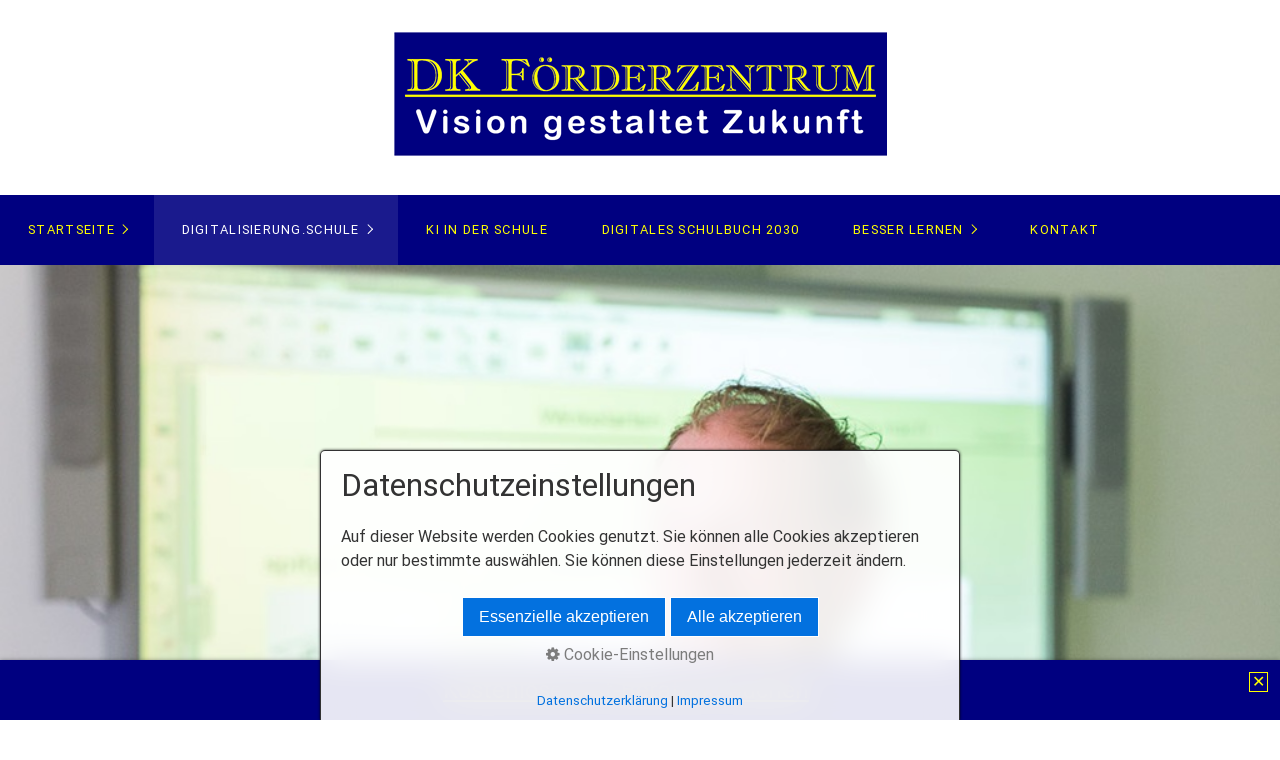

--- FILE ---
content_type: text/html
request_url: https://lernanwalt.de/digitalpakt-schule.html
body_size: 12575
content:
<!DOCTYPE HTML> <html prefix="og: https://ogp.me/ns#" class="no-js responsivelayout supportsbreakout" lang="de" data-zpdebug="false" data-ptr="" data-pagename="Digitalpakt Schule BMBF"> <head> <meta http-equiv="content-type" content="text/html; charset=utf-8"> <meta name="viewport" content="width=device-width, initial-scale=1.0"> <meta name="description" content="F&#246;rdergelder aus DigitalPakt Schule gem&#228;&#223; BMBF und der KMK (F&#246;rderrichtlinie), auch Medienbildungsplan und Medienentwicklungplan"> <meta name="keywords" content="DigitalPakt Schule F&#246;rderrichtlinie MEP Medienentwicklungsplan Medienbildungsplan F&#246;rdergelder"> <meta name="generator" content="Zeta Producer 16.8.6.0, ZP16X, 04.06.2024 11:28:10"> <meta name="robots" content="index, follow"> <title>F&#246;rdergelder aus dem DigitalPakt Schule optimal nutzen</title> <meta property="og:type" content="website"> <meta property="og:title" content="F&#246;rdergelder aus dem DigitalPakt Schule optimal nutzen"> <meta property="og:description" content="F&#246;rdergelder aus DigitalPakt Schule gem&#228;&#223; BMBF und der KMK (F&#246;rderrichtlinie), auch Medienbildungsplan und Medienentwicklungplan"> <meta property="og:url" content="http://www.lernanwalt.de/digitalpakt-schule.html"> <meta property="twitter:card" content="summary_large_image"> <meta property="twitter:title" content="F&#246;rdergelder aus dem DigitalPakt Schule optimal nutzen"> <meta property="twitter:description" content="F&#246;rdergelder aus DigitalPakt Schule gem&#228;&#223; BMBF und der KMK (F&#246;rderrichtlinie), auch Medienbildungsplan und Medienentwicklungplan"> <script>
		document.documentElement.className = document.documentElement.className.replace(/no-js/g, 'js');
	</script> <link rel="stylesheet" href="assets/bundle.css?v=638727173413140270"> <link rel="stylesheet" href="assets/bundle-print.css?v=638636653519766089" media="print"> <script src="assets/bundle.js?v=638727173413140270"></script> <link rel="canonical" href="https://lernanwalt.de/digitalpakt-schule.html"> <link rel="preload" href="assets/fonts/fontawesome-webfont.woff2?v=4.7.0" as="font" type="font/woff2" crossorigin=""> <script src="assets/js/darkreader.js"></script> <script>
	// load darkreader only if user prefers dark color scheme (page-speed etc.)
	if (window.matchMedia && window.matchMedia('(prefers-color-scheme: dark)').matches) {
    	DarkReader.setFetchMethod(window.fetch); // avoid CORS warnings with google fonts etc.
		DarkReader.auto({
			brightness: 100,
			contrast: 90,
			sepia: 10
		});
	}
</script> <script>
		// if after 1000ms we haven't got webfonts, show the user something, a FOUT is better than nothing
		// http://kevindew.me/post/47052453532/a-fallback-for-when-google-web-font-loader-fails
		setTimeout(function() {
			// you can have the webfont.js cached but still have no classes fire and you will have a window.WebFontConfig object
			if ( ! ("WebFont" in window)) {
				// non wfl loader class name because their events could still fire
				document.getElementsByTagName("html")[0].className += " wf-fail";
			}
		}, 1000);
	
		WebFontConfig = {
			custom: { 
				families: [ 'Roboto:300,400,700' ], 
				urls: ['media/fonts/zp-webfonts.css?v=452227102']
			}
		};
	</script> <script src="assets/js/webfont/1.6.28/webfont-local.js"></script> <link class="zpfaviconmeta" rel="shortcut icon" type="image/x-icon" href="media/images/favicons/favicon.ico"> <link class="zpfaviconmeta" rel="icon" type="image/png" sizes="32x32" href="media/images/favicons/favicon-32x32.png"> <link class="zpfaviconmeta" rel="icon" type="image/png" sizes="16x16" href="media/images/favicons/favicon-16x16.png"> <link class="zpfaviconmeta" rel="apple-touch-icon" sizes="180x180" href="media/images/favicons/apple-touch-icon.png"> <link class="zpfaviconmeta" rel="manifest" href="site.webmanifest"> <meta class="zpfaviconmeta" name="msapplication-config" content="browserconfig.xml"> <meta class="zpfaviconmeta" name="msapplication-TileColor" content="#ffffff"> <meta class="zpfaviconmeta" name="theme-color" content="#ffffff"> <script>
  (function(i,s,o,g,r,a,m){i['GoogleAnalyticsObject']=r;i[r]=i[r]||function(){
  (i[r].q=i[r].q||[]).push(arguments)},i[r].l=1*new Date();a=s.createElement(o),
  m=s.getElementsByTagName(o)[0];a.async=1;a.src=g;m.parentNode.insertBefore(a,m)
  })(window,document,'script','https://www.google-analytics.com/analytics.js','ga');

  ga('create', 'UA-59982888-2', 'auto');
  ga('set', 'anonymizeIp', true);
window['ga-disable-UA-59982888-2'] = true;
  ga('send', 'pageview');

</script> <style>
#quotes_2245.zpQuotes,
#quotes_2245.zpQuotes *{
  text-align: left !important;
  color: #333333 !important;
}
#quotes_2245.zpQuotes .zpQtitle{
  font-size: 1em !important;
  font-weight: normal;  color: #333333 !important;
}
#quotes_2245.zpQuotes a:not(.nodefaults), 
#quotes_2245.zpQuotes a:not(.nodefaults):hover{
  color: #333333 !important;
}
#a2245 .flex-direction-nav a:before{
  color: #333333 !important;
  opacity: .3;
}

</style><style>
#quotes_2054.zpQuotes,
#quotes_2054.zpQuotes *{
  text-align: left !important;
  color: #333333 !important;
}
#quotes_2054.zpQuotes .zpQtitle{
  font-size: 1em !important;
  font-weight: normal;  color: #333333 !important;
}
#quotes_2054.zpQuotes a:not(.nodefaults), 
#quotes_2054.zpQuotes a:not(.nodefaults):hover{
  color: #333333 !important;
}
#a2054 .flex-direction-nav a:before{
  color: #333333 !important;
  opacity: .3;
}

</style> <script>
			function search1(){
				if (document.forms.searchengine1.q.value.length == 0) {
					alert("Bitte geben Sie einen Suchbegriff ein.");
					return false;
				}
			}
		</script> </head> <body data-pageid="493" id="flat-responsive" class="notouch haswebdescription hasfixednav hasheader"> <a href="#zpMainContent" class="zp-skiplink">Zum Hauptinhalt springen</a> <a id="top"></a> <div id="header"> <div id="webdescription"> <div id="logo"><a href="index.html"><img src="assets/logo.png" width="493" height="124" alt="index.html"></a></div> </div> <div id="nav"> <ul class="zpmarkactive default submenu touchhovermenu clickhovermenu out" data-trianglemode="true" role="menu"><li class="logo"><a href="index.html"><img src="assets/logo.png" width="493" height="124" alt="index.html"></a></li><li class="zpnodefaults haschilds" role="menuitem"><a aria-haspopup="true" aria-expanded="false" href="index.html" data-isredirected="false">Startseite</a><ul><li class="zpnodefaults" role="menuitem"><a href="stellenangebote.html" data-isredirected="false">Stellenangebote - Wir brauchen Sie!</a></li></ul></li><li class="zpnodefaults haschilds" role="menuitem"><a aria-haspopup="true" aria-expanded="false" href="digitalisierung-schule.html" data-isredirected="false">Digitalisierung.Schule</a><ul><li class="zpnodefaults haschilds" role="menuitem"><a aria-haspopup="true" aria-expanded="false" href="beratung.html" data-isredirected="false">Beratung</a><ul><li class="zpnodefaults" role="menuitem"><a href="gratis-erst-beratung-digitalpakt-schule-digitalisierung.html" data-isredirected="false">Gratis Erst-Beratung DigitalPakt Schule - Digitalisierung</a></li></ul></li><li class="zpnodefaults" role="menuitem"><a href="schatzkiste-digitalisierung.html" data-isredirected="false">Schatzkiste Digitalisierung</a></li><li class="zpnodefaults" role="menuitem"><a href="hydibox-hybridunterricht-distanzunterricht.html" data-isredirected="false">HyDiBox - Hybridunterricht &amp; Distanzunterricht</a></li><li class="zpnodefaults" role="menuitem"><a href="werkzeugkoffer.html" data-isredirected="false">Werkzeugkoffer</a></li><li class="zpnodefaults" role="menuitem"><a href="digitalisierung-starten.html" data-isredirected="false">Digitalisierung starten</a></li><li class="zpnodefaults" role="menuitem"><a href="training.html" data-isredirected="false">Qualifizierung</a></li><li class="zpnodefaults" role="menuitem"><a href="analyse-tools.html" data-isredirected="false">Analyse-Tools</a></li><li class="zpnodefaults" role="menuitem"><a href="vortrag-keynote.html" data-isredirected="false">Vortrag &amp; Keynote</a></li><li class="zpnodefaults" role="menuitem"><a class="active" href="digitalpakt-schule.html" data-isredirected="false">Digitalpakt Schule BMBF</a></li><li class="zpnodefaults" role="menuitem"><a href="online-seminar-und-konferenz.html" data-isredirected="false">Online-Seminar und Konferenz</a></li><li class="zpnodefaults" role="menuitem"><a href="lehrerschwemme.html" data-isredirected="false">Lehrerschwemme</a></li></ul></li><li class="zpnodefaults" role="menuitem"><a href="Megatrend-KI.html" data-isredirected="false">KI in der Schule</a></li><li class="zpnodefaults" role="menuitem"><a href="schulbuch-2030.html" data-isredirected="false">Digitales Schulbuch 2030</a></li><li class="zpnodefaults haschilds" role="menuitem"><a aria-haspopup="true" aria-expanded="false" href="besser-lernen.html" data-isredirected="false">Besser Lernen</a><ul><li class="zpnodefaults" role="menuitem"><a href="nachhilfeunterricht-anfragen.html" data-isredirected="false">Nachhilfeunterricht anfragen</a></li></ul></li><li class="zpnodefaults" role="menuitem"><a href="kontakt.html" data-isredirected="false">Kontakt</a></li><li class="overflownonly"><a href="#" id="mobilenavtoggle" class="tabletonly toggle" aria-label="Menü ein-/ausblenden">&#9776; Menü</a></li></ul> <script>
$z(document).ready(function(){
	// we find the active page's a-tag and then walk upwards the dom marking the respective parent li as active/open
	$z('ul.zpmarkactive.default li a.active').parents('li').each(function(index){
		var that = this;
		// do not add open class to immediate parent li
		if ( index > 0 ){
			$z(that).addClass('open');
		}
		$z(that).addClass('active');
		//$z(that).find('> a').addClass('active');
	});
	$z("ul.zpmarkactive.default").removeClass("zpmarkactive");
	
	/*
	$z("ul.zpmarkactive.default li:has(a.active)").addClass("active");
	$z("ul.zpmarkactive.default li.haschilds > a").addClass("haschilds");
	$z("ul.zpmarkactive.default li.haschilds:has(a.active)").addClass("active");
	$z("ul.zpmarkactive.default li.active > a").addClass("active");
	
	$z("ul.zpmarkactive.default").removeClass("zpmarkactive")
	*/
});
</script> </div> </div> <div id="slider" class="noprint"> <a id="a1499"></a> <div id="headerslider" class="flexslider"> <div class="flex-container"> <ul class="slides"> <li data-clickurl="digitalisierung-schule.html" class="first"> <a class="zpnolayoutlinkstyles" href="digitalisierung-schule.html"> <img loading="lazy" src="media/images/dk-by-holtgreve-211-bear-large.jpg" width="1024" height="480" class="zpfocal" data-focus-x="50" data-focus-y="50" data-image-w="1024" data-image-h="480" alt="Dietmar K&#252;ck Hamburg Vision Digitalisierung Schule Digitale Bildung Hybridunterricht Online-Fortbildung Online-Seminar"> </a> <div class="flex-caption"> <p><br></p><p><br></p><p><br></p><p><br></p><p><br></p><p><br></p><p>Visionen verwirklichen - dafür stehe ich!</p> </div> </li> <li data-clickurl="vortrag-keynote.html"> <a class="zpnolayoutlinkstyles" href="vortrag-keynote.html"> <img loading="lazy" src="media/images/microphone-free-photos-pixabay-1246057_1921-large.jpg" width="1024" height="480" class="zpfocal" data-focus-x="50" data-focus-y="50" data-image-w="1024" data-image-h="480" alt="Digitaliserung Schulen DigitalPakt Moderation Fortbildung Speaker"> </a> <div class="flex-caption"> <h2 style="">Vortrag- und Keynote-Speaker anfragen und gratis Ideen holen</h2> </div> </li> <li data-clickurl="training.html"> <a class="zpnolayoutlinkstyles" href="training.html"> <img loading="lazy" src="media/images/team-rawpixel-pixabay-3373638_640-large.png" width="1024" height="480" class="zpfocal" data-focus-x="50" data-focus-y="50" data-image-w="1024" data-image-h="480" alt="Digitalisierung DigitalPakt Schule Fortbildung Beratung Qualifizierung"> </a> <div class="flex-caption"> <h2 style="">Fortbildungen buchen</h2> </div> </li> <li data-clickurl="schulbuch-2030.html"> <a class="zpnolayoutlinkstyles" href="schulbuch-2030.html"> <img loading="lazy" src="media/images/00855f6a23484cd09297f9272015c9d1-large.png" width="1024" height="480" class="zpfocal" data-focus-x="50" data-focus-y="50" data-image-w="1024" data-image-h="480" alt="digitales Schulbuch smartbuch lernbegleiter lernassistent zeitgem&#228;&#223;e p&#228;dagogik bildung lernen"> </a> </li> <li data-clickurl="beratung.html"> <a class="zpnolayoutlinkstyles" href="beratung.html"> <img loading="lazy" src="media/images/office-free-photos-pixabsy-1209640_640-large.png" width="1024" height="480" class="zpfocal" data-focus-x="50" data-focus-y="50" data-image-w="1024" data-image-h="480" alt="Digitalisierung DigitalPakt Schule Beratung Lehrer"> </a> <div class="flex-caption"> <h2 style="">Beratung Digitalisierung Schule</h2> <p>und kostenlose Erstberatung - <a href="gratis-erst-beratung-digitalpakt-schule-digitalisierung.html" target="_blank" rel="noopener noreferrer">jetzt buchen</a></p> </div> </li> <li data-clickurl="analyse-tools.html"> <a class="zpnolayoutlinkstyles" href="analyse-tools.html"> <img loading="lazy" src="media/images/digital-marketing-photomix-company-pixabay-1725340_640-large.png" width="1024" height="480" class="zpfocal" data-focus-x="50" data-focus-y="50" data-image-w="1024" data-image-h="480" alt="Digitalisierung DigitalPakt Schule Beratung Analyse Tools Werkzeuge"> </a> <div class="flex-caption"> <h2 style="color: #FFFF00; ">Werkzeuge und Analyse-Tools</h2> </div> </li> <li data-clickurl="besser-lernen.html"> <a class="zpnolayoutlinkstyles" href="besser-lernen.html"> <img loading="lazy" src="media/images/pencils-1280558-nachhilfe-large.jpg" width="1024" height="480" class="zpfocal" data-focus-x="50" data-focus-y="50" data-image-w="1024" data-image-h="480" alt="Nachhilfeunterricht F&#246;rderunterricht Unterricht Schulung Qualifizierung"> </a> </li> <li data-clickurl="kontakt.html" data-clicktarget="_blank"> <a class="zpnolayoutlinkstyles" href="kontakt.html" target="_blank" rel="noopener" aria-label="Open link in new tab/window"> <img loading="lazy" src="media/images/dkf-25-jahre-large.png" width="1100" height="380" class="zpfocal" data-focus-x="50" data-focus-y="50" data-image-w="1100" data-image-h="380" alt=""> </a> </li> </ul> </div> </div> <script>
		$z(document).ready(function() {
			var useCssAnimation = false;
			
			var autoplay = true;
			if ( $z("body").hasClass("zpreducemotion") && 'slide' !== 'fade' ){  // don't allow moving animations
				autoplay = false;
			}
			
			function initSlider(){
				//console.log("Num Headers: 8");
				$z('#headerslider .flex-container').flexslider({
					useCSS: useCssAnimation,
					keyboard: true,
					itemMargin: 0,
					animation: 'slide',
					controlsContainer: '#headerslider.flexslider',
					slideshow: autoplay,
					slideshowSpeed: 7000,
					directionNav: true,touch: true,
					controlNav: true,
					randomize: false,
					
					pauseOnHover: true,
					smoothHeight: false,
					start: function(el){
						focalImages();
					},
					prevText: "zur&#252;ck",
					nextText: "weiter"
				});
				$z('#headerslider.flexslider').addClass("inited");
			}
			
			if ( $z('#headerslider .flex-container ul.slides li img').length > 0 ){
				// init flexslider after 1st image has loaded, so have dimensions as quickly as possible without having to wait too long on window loaded or such and can start right with doc ready
				$z('#headerslider .flex-container ul.slides li img').first().one("load", initSlider).each(function() {
					if(this.complete) $z(this).trigger('load');
				}); // .each() is to work around a browser bugs which don't fire load() for cached images http://stackoverflow.com/a/3877079
			}
			else{
				// also init flexslider if it doesn't contain images and is text only
				initSlider();
			}
			
			// make sure the slider is properly resized when the window is resized (400ms after window.resize ended)
			$z('#headerslider .flex-container').on('resize',function(event){
				// prevents slider.resize() from causing a windows.resize event again which looped
				event.stopPropagation();
			});
			var sliderTimeout1499 = null;
			$z(window).on("resize", function(event) {
				clearTimeout(sliderTimeout1499);
				sliderTimeout1499 = setTimeout(function() {
					var slider = $z('#headerslider .flex-container').data('flexslider');   
					debug.log("Resizing Slider: ", slider);
					if ( slider ){  // if slider contains only one image, slider will be undefined
						$z(slider).css('height', '');
						slider.trigger('resize');
					}
					clearTimeout(sliderTimeout1499); 
				}, 400);
			});
			
			// activate links for individual slideshow
			$z('#headerslider .flex-container ul.slides li[data-clickurl]').css("cursor","pointer");
			$z('#headerslider .flex-container ul.slides li[data-clickurl]').on("click", function (event){
				// Because this script captures clicks for a container, it will also fire when a regular link inside the container 
				// is clicked. Therefore, we check below, if a regular link i.e. <a href="#"> was the target of the click.
				// Depending on the browser used, event.target might not be available, but event.srcElement would…
				var targ;
				if (event.target){
					targ = event.target;
				}
				else if (event.srcElement) {
					targ = event.srcElement;
				}
				if (targ.nodeName == "A") {
					// a regular link i.e. in a Caption was clicked. Return early, so the link's href doesn't get overridden
					return;
				}
				
				if ( $z(this).data("clicktarget") ){
					window.open($z(this).data("clickurl"), $z(this).data("clicktarget"));
				}
				else{
					window.location = $z(this).data("clickurl");
				}
				event.preventDefault;
				return false;
			});
		});
  	</script> </div> <div id="content" class="main"> <div id="zpMainContent" class="zparea zpgrid" data-numcolumns="" data-areaname="Standard" data-pageid="493"> <div id="container_268" class="zpContainer first last " data-zpeleel="container" data-zpleid="268"> <div class="zpRow standard " data-row-id="740"> <div class="zpColumn odd zpColumnWidth1 c12 first last" style="" data-column-id="837"> <div class="zpColumnItem"> <div id="a2245" data-article-id="2245" data-zpleid="2245" data-numslides="1" data-autoplay="1" data-effect="slide" class="articlearea zpwAnimierte_Zitate zpQuotesWidget"> <div class="zpQuotes" id="quotes_2245"> <div class="quote active only last"> <a href="https://deutsches-schulportal.de/bildungswesen/was-hat-der-digitalpakt-schule-bislang-gebracht/" class="nodefaults"> <p class="zpQtitle"></p> <img class="zpQuoteLogo limitsvg" src="media/images/dall-e-2024-11-09-16.22.58-a-classroom-with-a-digital-blackboard-showing-a-subtle-holiday-atmosphere.-a-student-sits-at-a-desk-with-euros-banknotes-and-tablets-placed-nearby-l-large.png" width="1024" height="1024" alt="DigitalPakt Schule 2.0 Wartezimmer"> <blockquote><p>Alle warten auf eine neue Vereinbarung des DigitalPakts 2.0. </p><p>Meiner Meinung nach ist das benötigte Geld für Investitionen sehr wichtig, aber der Erfolg der Digitalisierung von Schule liegt in der Schule, wie dort systemisch Unterricht digital abgebildet wird - z.B. in Lernplattformen wie moodle oder itslearning.&nbsp;&nbsp;</p><p><br></p><p>(Bild erstellt mit DALL E)<br></p></blockquote> </a> </div> </div> </div> </div> </div> </div> <div class="zpRow standard " data-row-id="741"> <div class="zpColumn odd zpColumnWidth1 c12 first last" style="" data-column-id="838"> <div class="zpColumnItem"> <div id="a2246" data-article-id="2246" data-zpleid="2246" class="articlearea zpwText"> <blockquote><p><em>Nachfolgend Informationen zum DigitalPakt 1.0 der Jahre 2018 - 2024.&nbsp;</em></p></blockquote> </div> </div> </div> </div> <div class="zpRow standard " data-row-id="187"> <div class="zpColumn odd zpColumnWidth1 c12 first last" style="" data-column-id="199"> <div class="zpColumnItem"> <div id="a1500" data-article-id="1500" data-zpleid="1500" class="articlearea zpwText"> <h1 data-zpfieldname="headline">DigitalPakt Schule optimal nutzen (Förderrichtlinie, Medienbildungsplan und Medienentwicklungsplan)</h1> <p>Hier bieten wir alles rundum den DigitalPakt Schule gemäß BMBF und der KMK, damit Schulen und Schulträger die staatliche Förderung für ihre individuellen Gegebenheiten optimal nutzen können. </p> </div> </div> </div> </div> <div class="zpRow standard " data-row-id="233"> <div class="zpColumn odd zpColumnWidth1 c12 first last" style="" data-column-id="250"> <div class="zpColumnItem"> <div id="a1547" data-article-id="1547" data-zpleid="1547" class="articlearea zpwText"> <h2 data-zpfieldname="headline">In vier Klicks zu den Fördergeldern</h2> <p>Zur Verteilung der Fördergelder aus dem DigitalPakt Schule hat das Bundesministerium eine zentrale Internet-Plattform eingerichtet. Von hier aus kommen Sie online zu Ihrem Bundesland mit zahlreichen Hinweisen, Verwaltungsvereinbarungen und Richtlinien bzgl. Förderung aus dem DigitalPakt. Hier finden Sie auch i.d.R. ein Verzeichnis aus dem das exakte Förderbudget für Ihre Schule hervorgeht und den Link, um den Förderantrag in Zusammenarbeit mit Ihrem Schulträger direkt online zu stellen.</p> <p>1.&nbsp;&nbsp;&nbsp; <a href="http://www.digitalpaktschule.de" rel="noopener noreferrer" target="_blank">www.digitalpaktschule.de</a>&nbsp;<a href="https://www.digitalpaktschule.de/de/foerder-service-1713.html" rel="noopener noreferrer" target="_blank"><img title="Screenshot aus der Internetseite: https://www.digitalpaktschule.de/de/foerder-service-1713.php?BL=9 am 28.1.2020" class="singleImage fr-draggable" style="height: 531px; width: 764px; margin: 4px 0px 10px 20px; float: right;" alt="Digitalpakt Schule F&#246;rderrichtlinien BMBF Online-Antrag F&#246;rdergelder" src="media/images/screenshot-foerder-service-in-digitalpaktschule.de.jpg" width="764" height="531"></a></p> <p>2.&nbsp;&nbsp;&nbsp; <a href="https://www.digitalpaktschule.de/de/foerder-service-1713.php" rel="noopener" target="_blank">Förder-Service anklicken</a></p> <p>3.&nbsp;&nbsp;&nbsp; <a href="https://www.digitalpaktschule.de/de/foerder-service-1713.php?BL=9" rel="noopener" target="_blank">Bundesland auswählen</a><br>&nbsp;&nbsp;&nbsp;&nbsp;&nbsp;&nbsp; (Beispiel Niedersachsen)</p> <p>4.&nbsp;&nbsp;&nbsp; <a href="https://digitaleschule.niedersachsen.de/antrag/online-antrag-auf-fordergelder-179228.html" rel="noopener" target="_blank">Förderantrag online stellen</a><br>&nbsp;&nbsp;&nbsp;&nbsp;&nbsp;&nbsp; (Ebs. Bsp. Niedersachsen)</p> <p>Gratis-Bonus 2020: Auf Anfrage erhalten Sie (während unseres Aktionszeitraums) kostenlos den aktuellen Link direkt zum Förderantrag in Ihrem Bundesland. <br><a href="digitalisierung-starten.html" rel="noopener" target="_blank">Schreiben Sie uns an!</a></p> <p>*1 Quelle Screenshot s.u.</p> </div> </div> </div> </div> <div class="zpRow standard " data-row-id="189"> <div class="zpColumn odd zpColumnWidth1 c12 first last" style="" data-column-id="201"> <div class="zpColumnItem"> <div id="a1502" data-article-id="1502" data-zpleid="1502" class="articlearea zpwText"> <h2 data-zpfieldname="headline">DigitalPakt Schule fördert ...</h2> <p><img title="" class="singleImage" style="HEIGHT: 244px; WIDTH: 796px" alt="Digitalisierung DigitalPakt Schule Beratung F&#246;rderrichtlinie F&#246;rderbereiche" src="media/images/04b28b2a558d4554971193d7984d1af2.png" width="796" height="244"></p> </div> </div> </div> </div> <div class="zpRow standard " data-row-id="604"> <div class="zpColumn odd zpColumnWidth1 c12 first last" style="" data-column-id="661"> <div class="zpColumnItem"> <div id="a2054" data-article-id="2054" data-zpleid="2054" data-numslides="1" data-autoplay="1" data-effect="slide" class="articlearea zpwAnimierte_Zitate zpQuotesWidget"> <div class="zpQuotes" id="quotes_2054"> <div class="quote active only last"> <a href="https://www.digitalpaktschule.de/files/VV_DigitalPaktSchule_Web.pdf" class="nodefaults"> <p class="zpQtitle">Beratungsleistungen externer Dienstleister sind förderfähig gem. §3 Abs. 4 der Verwaltungsvereinbarung DigitalPakt Schule von Bund der Länder</p> <blockquote><p>(4) Investive Begleitmaßnahmen werden nur gefördert, wenn ein unmittelbarer und notwendiger Zusammenhang mit Investitionsmaßnahmen nach den Absätzen 1 bis 3 besteht. Dazu zählen auch projektvorbereitende und –begleitende Beratungsleistungen externer Dienstleister, die einer möglichst wirtschaftlichen Umsetzung und Nutzung dienen. ...</p><p><a href="https://www.digitalpaktschule.de/files/VV_DigitalPaktSchule_Web.pdf" rel="noopener noreferrer" target="_blank">Weitere Details: siehe Verwaltungsvereinbarung.&nbsp;</a>&nbsp;</p></blockquote> </a> </div> </div> </div> </div> </div> </div> <div class="zpRow standard " data-row-id="203"> <div class="zpColumn odd zpColumnWidth1 c12 first last" style="" data-column-id="215"> <div class="clearx"></div> <div class="zpColumnItem"> <div id="a1515" data-article-id="1515" data-zpleid="1515" class="articlearea zpwTrennlinie zpSO-separator"> <hr class="zpSO-separator" style="display:block;border:none;height:1px;line-height:1px;color:#000080;background-color:#000080;margin-top:15px;margin-bottom:15px;"> </div> </div> </div> </div> <div class="zpRow standard " data-row-id="199"> <div class="zpColumn odd zpColumnWidth1 c12 first last" style="" data-column-id="211"> <div class="zpColumnItem"> <div id="a1511" data-article-id="1511" data-zpleid="1511" class="articlearea zpwText"> <h2 data-zpfieldname="headline">Förderrichtlinien</h2> <p>Zwei hilfereiche Übersichtsseiten zu allen Bundesländern und ihren Förderrichtlinien zur Umsetzung des DigitalPakts Schule: DigitalPaktSchule.de (siehe Artkel oben) und Bündnis für Bildung mit noch weiteren hilfreichen Hinweisen. </p> </div> </div> </div> </div> <div class="zpRow standard " data-row-id="195"> <div class="zpColumn odd zpColumnWidth1 c12 first last" style="" data-column-id="207"> <div class="zpColumnItem"> <div id="a1508" data-article-id="1508" data-zpleid="1508" class="articlearea zpwBild"> <a class="zpnolayoutlinkstyles" href="https://www.bfb.org/digitalpakt" target="_blank" rel="noopener" aria-label="Open link in new tab/window"> <img loading="lazy" class="singleImage" style="display: block;" src="media/images/foerderrichtlinie-bfb.jpg" width="1070" height="331" alt="DigitakPakt Schule BMBF KMK Digitalisierung F&#246;rderrichtlinie, Medienbildungsplan und Medienentwicklungsplan"> </a> <span class="imagedescription" style="display:block; clear:both; padding-top:5px;">Förderrichtlinie&nbsp;der einzelnen Bundesländer zum DigitakPakt Schule nach BMBF und der KMK zum Ausbau der&nbsp;Digitalisierung von Schulen, auch Medienbildungsplan und Medienentwicklungsplan: Bündnis für Bildung<br></span> </div> </div> </div> </div> <div class="zpRow standard " data-row-id="202"> <div class="zpColumn odd zpColumnWidth1 c12 first last" style="" data-column-id="214"> <div class="clearx"></div> <div class="zpColumnItem"> <div id="a1514" data-article-id="1514" data-zpleid="1514" class="articlearea zpwTrennlinie zpSO-separator"> <hr class="zpSO-separator" style="display:block;border:none;height:1px;line-height:1px;color:#000080;background-color:#000080;margin-top:15px;margin-bottom:15px;"> </div> </div> </div> </div> <div class="zpRow standard " data-row-id="614"> <div class="zpColumn odd zpColumnWidth1 c12 first last" style="" data-column-id="673"> <div class="zpColumnItem"> <div id="a1460" data-article-id="1460" data-zpleid="1460" class="articlearea zpwBild popupimage"> <div id="igal1460" class="zpImageGallery" data-kind="singleimage" data-titleshow="1" data-htmltitle="&lt;p&gt;Skizze eines Fahrplanes zur Umsetzung DigitalPakt Schule&lt;/p&gt; &lt;p&gt;&lt;a href=&quot;https://www.schulbyod.de/realisierung.html&quot; rel=&quot;noopener&quot; target=&quot;_blank&quot;&gt;Original CC-by Dietmar K&#252;ck, siehe hier.&lt;/a&gt; &lt;/p&gt; &lt;p&gt;&lt;a href=&quot;https://www.bmbf.de/files/VV_DigitalPaktSchule_Web.pdf&quot; rel=&quot;noopener&quot; target=&quot;_blank&quot;&gt;Entwurf des DigitalPakts siehe hier.&lt;/a&gt;&lt;/p&gt;" data-width="auto" data-height="auto" data-bordercolor="default" data-borderwidth="0" data-margin="0" data-titleposition="outside" data-transition="elastic" data-slideshow="0"> <a class="fancybox preloadimg zpnolayoutlinkstyles" href="media/images/skizze-eines-fahrplanes-zur-umsetzung-digitalpakt-schule-large.png" title="Skizze eines Fahrplanes zur Umsetzung DigitalPakt Schule Original CC-by Dietmar K&#252;ck, siehe hier. Entwurf des DigitalPakts siehe hier." aria-label="Bild in Lightbox öffnen (open image in lightbox)"> <img loading="lazy" class="singleImage" src="media/images/skizze-eines-fahrplanes-zur-umsetzung-digitalpakt-schule.png" width="839" height="906" alt="Digitalisierung DigitalPakt Schule F&#246;rderrichtlinie Beratung Zeitplan Fahrplan"> </a> <span class="imagedescription" style="display:block; clear:both; padding-top:5px;">Skizze eines Fahrplanes zur Umsetzung DigitalPakt Schule<br> <a href="https://www.schulbyod.de/realisierung.html" rel="noopener" target="_blank">Original CC-by Dietmar Kück, siehe hier.</a> <br> <a href="https://www.bmbf.de/files/VV_DigitalPaktSchule_Web.pdf" rel="noopener" target="_blank">Entwurf des DigitalPakts siehe hier.</a><br></span> </div> </div> </div> </div> </div> <div class="zpRow standard " data-row-id="237"> <div class="zpColumn odd zpColumnWidth1 c12 first last" style="" data-column-id="254"> <div class="zpColumnItem"> <div id="a1551" data-article-id="1551" data-zpleid="1551" class="articlearea zpwText"> <h2 data-zpfieldname="headline">Aufgaben der Schule zur Antragstellung auf Fördergelder durch den Schulträger</h2> <p>Damit Ihr Schulträger einen Antrag stellen kann benötig er von Ihnen u.a. folgende pädagogische Begründungen (Auflistung exemplarisch) bezüglich:</p> <ul> <li>anzuschaffende Anzeige- und Interaktionsgeräte in den Unterrichtsräumen (z.B. Interaktive Tafel, Beamer, Großbildschirm) <br>--&gt; Didaktische Leitung / Fachleitungen </li><li>anzuschaffende digitale Arbeitsgeräte im Allgemeinen und speziell für einzelne Fachbereiche <br>--&gt; Didaktische Leitung / Fachleitungen + Medienkoordination </li><li>Einsatzszenarien schulischer mobiler Endgeräte im Fachunterricht <br>--&gt; Didaktische Leitung / Fachleitungen </li><li>Fortbildungsplanung des Kollegiums <br>--&gt; Fortbildungskoordination</li></ul> <p>In der o.g. Checkliste steht auch die zuständige Funktionsstelle Ihrer Schule, die Ihnen die Informationen zuspielen kann. Aus der Checkliste ergibt sich die beiliegende Arbeitshilfe, die Sie als Schulleiter online herunterladen und persönlich anpassen können. </p>Um den Anforderungen des DigitalPakts grundsätzlich gerecht zu werden ist eine Strategieplanung mit Initiierung eines Schulentwicklungsprozesses indiziert. Hieraus entstehen Pläne wie beispielsweise Medienkonzept oder Medienentwicklungsplan. </div> </div> </div> </div> <div class="zpRow standard " data-row-id="225"> <div class="zpColumn odd zpColumnWidth1 c12 first last" style="" data-column-id="237"> <div class="zpColumnItem"> <div id="a1535" data-article-id="1535" data-zpleid="1535" class="articlearea zpwText"> <h2 data-zpfieldname="headline">Service: Vorlagen für Checkliste, Anfragen u.a.</h2> <p>Zu Ihrer Arbeitserleichterung erstellen wir auf Wunsch diverse Vorlagen wie beispielswiese:&nbsp;</p><ul><li>Anfrage auf Kostenübernahme<br></li><li>Arbeitshilfe: Aufgaben der eigenen Schule zur Antragstellung&nbsp;</li></ul><p>...</p> </div> </div> </div> </div> <div class="zpRow standard " data-row-id="224"> <div class="zpColumn odd zpColumnWidth1 c12 first last" style="" data-column-id="236"> <div class="clearx"></div> <div class="zpColumnItem"> <div id="a1534" data-article-id="1534" data-zpleid="1534" class="articlearea zpwTrennlinie zpSO-separator"> <hr class="zpSO-separator" style="display:block;border:none;height:1px;line-height:1px;color:#000080;background-color:#000080;margin-top:15px;margin-bottom:15px;"> </div> </div> </div> </div> <div class="zpRow standard " data-row-id="200"> <div class="zpColumn odd zpColumnWidth1 c12 first last" style="" data-column-id="212"> <div class="zpColumnItem"> <div id="a1512" data-article-id="1512" data-zpleid="1512" class="articlearea zpwText"> <h2 data-zpfieldname="headline">Akteure zur Umsetzung des DigitalPakts Schule und ihre Beziehungen zueinander</h2> <p>Die Abbildung versteht sich rein schematisch und bietet einen groben Überblick.</p> </div> </div> </div> </div> <div class="zpRow standard " data-row-id="201"> <div class="zpColumn odd zpColumnWidth1 c12 first last" style="" data-column-id="213"> <div class="zpColumnItem"> <div id="a1513" data-article-id="1513" data-zpleid="1513" class="articlearea zpwBild popupimage"> <div id="igal1513" class="zpImageGallery" data-kind="singleimage" data-titleshow="1" data-htmltitle="&lt;p&gt;Akteure zur Umsetzung des DigitalPakts Schule im Spannungsverh&#228;ltnis&lt;/p&gt;" data-width="auto" data-height="auto" data-bordercolor="default" data-borderwidth="0" data-margin="0" data-titleposition="outside" data-transition="elastic" data-slideshow="0"> <div class="productimage zoomable zpnolayoutlinkstyles" data-zoom="media/images/akteure-umsetzung-digitalpakt-large.jpg" title="Akteure zur Umsetzung des DigitalPakts Schule im Spannungsverh&#228;ltnis"> <img loading="lazy" class="singleImage" src="media/images/akteure-umsetzung-digitalpakt.jpg" width="1070" height="574" alt="Digitalisierung DigitalPakt Schule Beratung Akteure Medienbildungsplan Medienentwicklungsplan"> </div> <span class="imagedescription" style="display:block; clear:both; padding-top:5px;">Akteure zur Umsetzung des DigitalPakts Schule im Spannungsverhältnis<br></span> </div> </div> </div> </div> </div> <div class="zpRow standard " data-row-id="215"> <div class="zpColumn odd zpColumnWidth1 c12 first last" style="" data-column-id="227"> <div class="zpColumnItem"> <div id="a1526" data-article-id="1526" data-zpleid="1526" class="articlearea zpwNach_oben"> <p style="text-align:left"><a href="#top" class="zpSO-Uplink" title="" style="display:inline-block;text-align:left"> Nach oben </a></p> </div> </div> </div> </div> <div class="zpRow standard " data-row-id="223"> <div class="zpColumn odd zpColumnWidth1 c12 first last" style="" data-column-id="235"> <div class="clearx"></div> <div class="zpColumnItem"> <div id="a1533" data-article-id="1533" data-zpleid="1533" class="articlearea zpwTrennlinie zpSO-separator"> <hr class="zpSO-separator" style="display:block;border:none;height:1px;line-height:1px;color:#000080;background-color:#000080;margin-top:15px;margin-bottom:15px;"> </div> </div> </div> </div> <div class="zpRow standard " data-row-id="236"> <div class="zpColumn odd zpColumnWidth1 c12 first last" style="" data-column-id="253"> <div class="zpColumnItem"> <div id="a1550" data-article-id="1550" data-zpleid="1550" class="articlearea zpwText"> <h2 data-zpfieldname="headline">Anmerkungen / Literatur / Verweise</h2> <p>*1: Screenshot aus der Internetseite: <a href="https://www.digitalpaktschule.de/de/foerder-service-1713.php?BL=9">https://www.digitalpaktschule.de/de/foerder-service-1713.php?BL=9</a> am 28.1.2020</p> </div> </div> </div> </div> <div class="zpRow standard alertbanner " data-row-id="190"> <div class="zpColumn odd zpColumnWidth1 c12 first last" style="" data-column-id="202"> <div class="zpColumnItem"> <div id="a1503" data-article-id="1503" data-zpleid="1503" class="articlearea zpwInfo-Banner"> <script>
			var theBanner = '\
			<div class="alertbanner slide content bottom left " id="alertbanner1503" style="background-color: #000080; color: #FFFF00; max-width: none; ">\
				<a id="close" class="close" title="Schließen / Close" href="#off" style="border: 1px solid #FFFF00;">✕</a>\
				<h3 style="text-align: center"><a href="gratis-erst-beratung-digitalpakt-schule-digitalisierung.html#a1506" rel="noopener" target="_blank">Kostenlose Erst-Beratung buchen</a></h3>\
			</div>';
				  
			$z(document).ready(function () {
				var hideAfterClose = false;
			
				if( !hideAfterClose || document.cookie.indexOf('hidealertbanner1=1') == -1 ){
					// delete duplicate banners i.e. caused by animated rows/containers
					$z("#alertbanner1503").remove();
					//append banner to document
					$z("body").prepend(theBanner);
					//console.log("alertbanner prepended!",theBanner);
				}
		
				$z("#alertbanner1503 a.close").on("click", function(e){
					$z("#alertbanner1503").addClass("off");
					var date = new Date();
					date.setTime(date.getTime()+(365*24*60*60*1000)); // expire cookievalidity days from today
					var expires = ";expires="+date.toGMTString();
					if ( hideAfterClose ){
						document.cookie = 'hidealertbanner1=1' + expires + '; path=/';
					}
					document.cookie = 'zp_consent_denied=false' + expires + '; path=/';
					console.log("Hideafterclose: " + hideAfterClose);
					if ( hideAfterClose ){
						document.location.reload();
					}
					e.preventDefault();
					return false;
				});
				
				$z("#alertbanner1503 a.deny").on("click", function(e){
					$z("#alertbanner1503").addClass("off");
					var date = new Date();
					date.setTime(date.getTime()+(365*24*60*60*1000)); // expire cookievalidity days from today
					var expires = ";expires="+date.toGMTString();
					document.cookie = 'zp_consent_denied=true' + expires + '; path=/';
					if ( hideAfterClose ){
						document.location.reload();
					}
					e.preventDefault();
					return false;
				});
			});
		</script> </div> </div> </div> </div> </div> </div> </div> <div id="search" class="container"> <script>
		function getParameterByNamezpsearchform(name) {
			name = name.replace(/[\[]/, "\\\[").replace(/[\]]/, "\\\]");
			var regexS = "[\\?&]" + name + "=([^&#]*)";
			var regex = new RegExp(regexS);
			var results = regex.exec(window.location.search);
			if(results == null) {
				return "";
			}
			else {
				return decodeURIComponent(results[1].replace(/\+/g, " "));
			}
		}
		function encode_htmlzpsearchform(astring) { //helps prevent XSS e.g. when printing search strings
			astring = typeof astring !== 'undefined' ? astring : "";

			astring = astring.replace(/</g, "&lt;");
			astring = astring.replace(/>/g, "&gt;");
			astring = astring.replace(/"/g, "&quo" + "t;");
			astring = astring.replace(/'/g, "&#x27;");
			astring = astring.replace(/\//g, "&#x2F;");
			astring = astring.replace(/\[\$/g, "");
			astring = astring.replace(/\$\]/g, "");

			return astring;
		}
		function searchzpsearchform() {
			var formId = "zpsearchform";
			if (document.getElementById(formId).q.value == 'Suchbegriff') {
				return false;
			}
			else if ($z.trim(document.getElementById(formId).q.value).length === 0) {
				alert("Bitte geben Sie einen Suchbegriff ein.");
				return false;
			}
			else{
				return;
			}
		}
	</script> <form id="zpsearchform" name="searchengine1" onsubmit="return searchzpsearchform()" action="suche.html" method="get" class="zpsearchform"> <input id="zpsearchfield" class="zpsearchfield typetext" type="text" name="q" title="Suche" placeholder="Suchbegriff" aria-label="Suchbegriff"> <input id="zpsearchbutton" class="zpsearchbutton" type="image" name="submit" src="assets/stock-images/magnifier.png" alt="Suchen" title="Suchen" aria-label="Suchen"> </form> <script>
	$(document).ready(function(){
		// set form field value to searchstring
		var tmpSearchstring = getParameterByNamezpsearchform("q");
		if ( tmpSearchstring ){
			// fill layout searchfield with searchsting
			document.getElementById("zpsearchform").q.value = tmpSearchstring;
			// fill search page searchfield with searchsting
			document.getElementById("zpsearchengine").q2.value = tmpSearchstring;
			// focus search page searchfield
			document.getElementById("zpsearchengine").q2.focus();
		}
	});
	</script> </div> <div id="footer" class="container"> <div id="xmenu" class=""> <a class="xmenulink" href="https://lernanwalt.de/kontakt.html">Kontakt</a> <a class="xmenulink" href="https://lernanwalt.de/datenschutz.html">Datenschutz</a> <a class="xmenulink" href="https://lernanwalt.de/impressum.html">Impressum</a> </div> <div id="copyright"> © 1998 - 2024 DK Förderzentrum GmbH </div> </div> <div id="totop" class="container noprint"> <a href="#top" class="zpSO-Uplink-Flat zpnolayoutlinkstyles" title="Nach oben"><span class="zp-sronly">Nach oben</span></a> </div> <script>	
		function setoverflown(s){
			var retcode = false;
			if ( $z("#nav").is(":hover") || ! $z("#nav > ul > li").length ){
				// mouse is over nav, which opens submenues and might cause the overflow
				// OR empty nav - needed because for IE an empty #nav == overflown()
				return false;
			}
			
			$z("#nav > ul").removeClass("overflown");
			if ( $z("#nav:not(.on) > ul").overflown() ){
				// nav is already overflown by 1st-Level Menu entries (too many entries)
				$z("#nav > ul").addClass("overflown");
				retcode = true;
			}
			else{
				// on non touch devices, check if nav would be overflown horizontally if all submenues are visible (i.e. too many submenues expanding to the right)
				$z("#nav > ul ul:not(.nocalcoverflow)").css("display", "block");
				if ( $z("#nav:not(.on) > ul").overflown("x") ){
					$z("#nav > ul").addClass("overflown");
					retcode = true;
				}
				$z("#nav > ul ul:not(.nocalcoverflow)").css("display", "");
				
				// if the previous check didn't already match, check if one of the submenus is higher than the available space in the window because the nav is fixed and wouldn't scroll
				if ( !retcode && $z("#nav.fixed").length ){
					$z("#nav.fixed > ul ul:not(.nocalcoverflow)").css("display", "block");
					$z("#nav.fixed > ul ul:not(.nocalcoverflow)").each(function(){
						var eltop = $z(this).offset().top - $(window).scrollTop(); // gets the effective top position relative to the window
						if ( (eltop + $(this).innerHeight()) > $z(window).innerHeight() ){
							// submenu doesn't fit on screen and would be cut off
							$z("#nav.fixed > ul").addClass("overflown");
							retcode = true;
							$z("#nav.fixed > ul ul:not(.nocalcoverflow)").css("display", "");
							// exit the each loop early
							return false;
						}
					});
					$z("#nav.fixed > ul ul:not(.nocalcoverflow)").css("display", "");
				}
			}
			
			// see if we need to scale to the logo to fit besides the mobile menu-button
			var availspace = $z("#nav > ul").width() - $z("#nav > ul > li.overflownonly").width();
			$z("#nav > ul > li.logo").css("max-width", availspace + "px");
			
			return retcode;
		}
		
		function stickyNav(topoffset){
			// make navigations menu sticky when scrolling the menu past the top of the window
			var scrolltop = $z("body").scrollTop() || (document.documentElement && document.documentElement.scrollTop) || 0;
			
			if ( !$z("#nav ul ul:visible").length && scrolltop - topoffset >= 0){
				$z("body").addClass("padded");
				$z("#nav").addClass("fixed");
			}
			else{
				$z("body").removeClass("padded");
				$z("#nav").removeClass("fixed");
			}
			// with a little delay, check if the menu gets overflown (i.e. because we're also displaying the logo in the nav now
			setTimeout(function(){setoverflown();}, 100);
		}
		// globals
		var navOffset;
		
		$z(document).ready(function(){
			// smooth scroll the layout specific go to top link
			$z("a.zpSO-Uplink-Flat").on("click", function(e){
				e.preventDefault();
				if ( $z(this.hash).length ){
					$z('html,body').animate({
							scrollTop: $z(this.hash).offset().top - parseInt($z("body").css("padding-top"))
					}, 500);
					window.location.hash = this.hash;
				}
			});
		
			// switches the Mobile Navigation-Menu on/off, when "Menu" link is clicked.
			$z("a#mobilenavtoggle").on("click", function(e){
				e.preventDefault();
				$z("#nav").toggleClass("on");
				setoverflown();
			});	
			
			setoverflown();
			var resizeTimeout = null;
			$z(window).on("resize", zpthrottle(100, function(event) {
				var event = event || window.event;
				if ( event && $z(event.target.nodeType).length == 0 ){// enable window.resize only for the window object (resizing elements might also trigger window.resize) which doesn't have a nodeType
					setoverflown();
				}
			}));	
			
			if ( "false" == "false" && ("true" == "true" || "false" == "true") ){
				navOffset = $z("#nav:not(.fixed)").offset().top;
				setTimeout(function(){stickyNav(navOffset);}, 100);
			}
		});
		
		$z(window).on('load', function(){
			setTimeout(function(){setoverflown();}, 500);
			var navheight = 0;
			if ( "false" == "false" ){
				navheight = $z("#nav").outerHeight();
			}
			// pull anchors below fixed header into visible area
			if ( location.hash != "" && $z(':target').length ) {
				// do this with small delay, since slider widgets caused the scrolling to be wrong otherwise
				setTimeout(function() {
					$z('html,body').animate({scrollTop: $z(':target').offset().top - navheight - 10 }, 600);
				}, 50);
			}
			$z("a[href*='#']:not([href='#'])").not(".zpNoScroll").on("click", function () {
				var target = $z(this).attr("href");
				target = target.substring(target.indexOf("#"));
				if ( $z(target).length ){
					$z('html,body').animate({scrollTop: $z(target).offset().top - navheight - 10 }, 600);
				}
			});
			
			if ( "false" == "false" && ("true" == "true" || "false" == "true") ){
				if ( $z("#nav:not(.fixed)").length ){
					navOffset = $z("#nav:not(.fixed)").offset().top;
				}
				setTimeout(function(){stickyNav(navOffset);}, 500);
				$z(window).on("scroll", zpthrottle(100, function(event) {
					stickyNav(navOffset);
				}));
			}

		});
	</script> 
<!--
* Layout: Flat Responsive by StS
* $Id: default.html 2024-08-05 17:01:17 +0200 Stefan S  516ee0123aee1d03f028e43ac77b5a186ef6ddbe $
-->
 </body> </html>

--- FILE ---
content_type: text/css
request_url: https://lernanwalt.de/assets/bundle-print.css?v=638636653519766089
body_size: 974
content:
@page{margin-left:2cm;margin-top:1cm;margin-bottom:1cm}.noprint{display:none}body{margin:0;padding:0!important;font-size:12pt;line-height:1.4;color:black!important;background-color:#fff;background:transparent;-webkit-font-smoothing:antialiased;text-rendering:optimizeLegibility;margin-left:2cm;margin-top:1cm;margin-bottom:1cm;max-width:21cm!important}body:before{content:none}h1{margin:0 0 30px 0;padding:0;font-size:32pt;font-weight:normal;line-height:normal;color:black;page-break-after:avoid;page-break-inside:avoid}h2{margin:0 0 10px 0;padding:0;font-size:26pt;font-weight:normal;line-height:normal;color:black;page-break-after:avoid;page-break-inside:avoid}h3,h4,h5,h6{margin:0 0 5px 0;padding:0;font-size:18pt;font-weight:normal;line-height:normal;color:black;page-break-after:avoid;page-break-inside:avoid}h1,h2,h3,h4,h5,h6{color:black;background:transparent}p{margin:0 0 10px 0;padding:0}ul,ol{margin:0 0 10px 25px;padding:0}ul li{margin:0;padding:0;list-style:square}ol li{margin:0;padding:0;list-style:decimal}table{margin:0 0 10px 0;padding:0}td{vertical-align:top}img{margin:0;padding:0;border-style:none}a{font-weight:normal!important;text-decoration:none!important;color:black}#top{margin:0;padding:0}#wrapper{width:auto!important;max-width:none;background-color:transparent;margin:0 auto;padding:0}.container{width:auto}#content{background:transparent}#header .topline #webname,#header .topline #slogan{color:black}#search{display:none}#sidebar{height:auto!important}#header{background-color:transparent}#header .topline{padding:0;padding-top:62px}#webdescription{visibility:visible!important}#nav,#nav.on{display:none}#slider{max-width:80%!important;margin:0 auto;background:transparent!important;color:black!important}#slider img{width:100%!important}#slider ul{transform:none!important;width:100%!important}#slider li{width:100%!important;margin:0!important;float:none!important;display:block!important}#slider li.clone{display:none!important}#slider h1,#slider h2,#slider h3,#slider h4,#slider h5,#slider h6,#slider p{color:black!important}#breadcrumb{display:none}.button{display:none}#content{color:black!important;margin:0;padding:0;line-height:20px}.zpContainer,.zpRow{margin:0!important;padding:0!important;background:transparent!important;color:black!important}.zpContainer,.zpBreakout,.zpContainer.zpBreakout{width:auto!important;max-width:100%!important;padding-left:0!important;margin-left:0!important}.zpRow,.responsivelayout.supportsbreakout body:not(.withnews) .zpContainer.zpBreakout:not(.hasNews)>.zpRow{max-width:100%!important}.zpContainer.styled h1,.zpContainer.styled h2,.zpContainer.styled h3,.zpContainer.styled h4,.zpContainer.styled h5,.zpContainer.styled h6,.zpContainer.styled{color:black!important}#banner,#footer{background:transparent!important;color:black!important}.articlearea{margin:0 0 30px 0;padding:0}.articleimage{margin:0;padding:4px 0 0 0}.articletext{margin:0;padding:0}.twocolumnleft{float:left;margin:0;padding:0}.twocolumnleft div{margin:0;padding:0 12px 0 0}.twocolumnright{margin:0;padding:0;overflow:hidden}.twocolumnright div{margin:0;padding:0 0 0 12px}.bildunterschrift{display:block}.floatarticle{float:left;margin:0 0 30px 0;padding:0;overflow:hidden}.floatarticle div{margin:0;padding:0 30px 0 0}.zp-form{display:inline-block;margin:0;padding:0 0 10px 0}.zp-form p{margin:0;padding:0}.zp-form table{margin:0;padding:0}.zp-form td{margin:0;padding:0;white-space:nowrap;vertical-align:middle}.zp-form .label,.zp-form .field{padding:3px 10px 3px 0}.zp-form .desc{padding:10px 10px 10px 0}.zp-form .multiline{padding:4px 10px 0 0;vertical-align:top}.zp-form .submit{padding:0}.zp-form .separator{display:none}#banner,#afterlogo,#aftermenu,#afterfooter{display:none}#sitemap{display:none}#copyright{color:black}#xmenu{display:none}.SO-SiteSearchForm{display:none}.zpSO-OnlineShop-table{width:100%}.zpSO-OnlineShop-table th{margin:0;padding:8px 10px;font-weight:bold;text-align:left;color:#fff;background-color:#AE3951}.zpSO-OnlineShop-table td{margin:0;padding:8px 10px;text-align:left}.zpSO-OnlineShop-row1 td,.zpSO-OnlineShop-row2 td{margin:0;padding:8px 10px;text-align:left}.zpSO-OnlineShop-row2 td{background-color:rgba(0,0,0,0.2)}.clear{clear:both}.clearx,.clearfix{clear:both;margin:0;padding:0;font-size:0;height:0;line-height:0;visibility:hidden}.asfield{display:none}